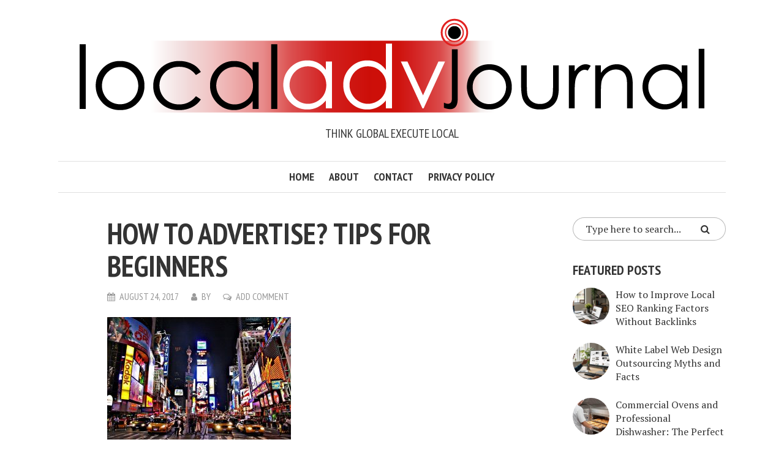

--- FILE ---
content_type: text/html; charset=utf-8
request_url: https://www.google.com/recaptcha/api2/aframe
body_size: 258
content:
<!DOCTYPE HTML><html><head><meta http-equiv="content-type" content="text/html; charset=UTF-8"></head><body><script nonce="wljKdPFiUjbvYr4peKyzIA">/** Anti-fraud and anti-abuse applications only. See google.com/recaptcha */ try{var clients={'sodar':'https://pagead2.googlesyndication.com/pagead/sodar?'};window.addEventListener("message",function(a){try{if(a.source===window.parent){var b=JSON.parse(a.data);var c=clients[b['id']];if(c){var d=document.createElement('img');d.src=c+b['params']+'&rc='+(localStorage.getItem("rc::a")?sessionStorage.getItem("rc::b"):"");window.document.body.appendChild(d);sessionStorage.setItem("rc::e",parseInt(sessionStorage.getItem("rc::e")||0)+1);localStorage.setItem("rc::h",'1768664413158');}}}catch(b){}});window.parent.postMessage("_grecaptcha_ready", "*");}catch(b){}</script></body></html>